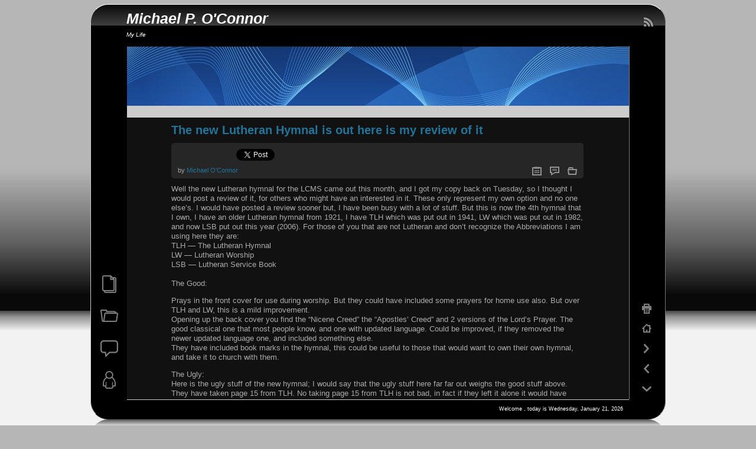

--- FILE ---
content_type: text/html; charset=UTF-8
request_url: https://blog.mikeoconnor.net/2006/08/the-new-lutheran-hymnal-is-out-here-is-my-review-of-it/
body_size: 15618
content:
<!DOCTYPE html PUBLIC "-//W3C//DTD XHTML 1.0 Transitional//EN" "http://www.w3.org/TR/xhtml1/DTD/xhtml1-transitional.dtd">
<html xmlns="http://www.w3.org/1999/xhtml" lang="en-US" itemscope itemtype="http://schema.org/Blog">

<head profile="http://gmpg.org/xfn/11">

	
	<meta http-equiv="Content-Type" content="text/html; charset=UTF-8" />

	<meta name="viewport" content="width=100%; initial-scale=1; maximum-scale=1; minimum-scale=1; user-scalable=no;" />

	<title>The new Lutheran Hymnal is out here is my review of it &laquo; Michael P. O&#039;Connor</title>

	<link rel="pingback" href="https://blog.mikeoconnor.net/xmlrpc.php" />

		<link rel='archives' title='December 2025' href='https://blog.mikeoconnor.net/2025/12/' />
	<link rel='archives' title='November 2025' href='https://blog.mikeoconnor.net/2025/11/' />
	<link rel='archives' title='October 2025' href='https://blog.mikeoconnor.net/2025/10/' />
	<link rel='archives' title='September 2025' href='https://blog.mikeoconnor.net/2025/09/' />
	<link rel='archives' title='April 2025' href='https://blog.mikeoconnor.net/2025/04/' />
	<link rel='archives' title='June 2024' href='https://blog.mikeoconnor.net/2024/06/' />
	<link rel='archives' title='May 2023' href='https://blog.mikeoconnor.net/2023/05/' />
	<link rel='archives' title='April 2023' href='https://blog.mikeoconnor.net/2023/04/' />
	<link rel='archives' title='March 2023' href='https://blog.mikeoconnor.net/2023/03/' />
	<link rel='archives' title='February 2023' href='https://blog.mikeoconnor.net/2023/02/' />

	
	<meta name='robots' content='max-image-preview:large' />
<link rel="alternate" type="application/rss+xml" title="Michael P. O&#039;Connor &raquo; Feed" href="https://blog.mikeoconnor.net/feed/" />
<link rel="alternate" type="application/rss+xml" title="Michael P. O&#039;Connor &raquo; Comments Feed" href="https://blog.mikeoconnor.net/comments/feed/" />
<link rel="alternate" type="application/rss+xml" title="Michael P. O&#039;Connor &raquo; The new Lutheran Hymnal is out here is my review of it Comments Feed" href="https://blog.mikeoconnor.net/2006/08/the-new-lutheran-hymnal-is-out-here-is-my-review-of-it/feed/" />
<script type="text/javascript">
/* <![CDATA[ */
window._wpemojiSettings = {"baseUrl":"https:\/\/s.w.org\/images\/core\/emoji\/15.0.3\/72x72\/","ext":".png","svgUrl":"https:\/\/s.w.org\/images\/core\/emoji\/15.0.3\/svg\/","svgExt":".svg","source":{"concatemoji":"https:\/\/blog.mikeoconnor.net\/wp-includes\/js\/wp-emoji-release.min.js?ver=6.5.7"}};
/*! This file is auto-generated */
!function(i,n){var o,s,e;function c(e){try{var t={supportTests:e,timestamp:(new Date).valueOf()};sessionStorage.setItem(o,JSON.stringify(t))}catch(e){}}function p(e,t,n){e.clearRect(0,0,e.canvas.width,e.canvas.height),e.fillText(t,0,0);var t=new Uint32Array(e.getImageData(0,0,e.canvas.width,e.canvas.height).data),r=(e.clearRect(0,0,e.canvas.width,e.canvas.height),e.fillText(n,0,0),new Uint32Array(e.getImageData(0,0,e.canvas.width,e.canvas.height).data));return t.every(function(e,t){return e===r[t]})}function u(e,t,n){switch(t){case"flag":return n(e,"\ud83c\udff3\ufe0f\u200d\u26a7\ufe0f","\ud83c\udff3\ufe0f\u200b\u26a7\ufe0f")?!1:!n(e,"\ud83c\uddfa\ud83c\uddf3","\ud83c\uddfa\u200b\ud83c\uddf3")&&!n(e,"\ud83c\udff4\udb40\udc67\udb40\udc62\udb40\udc65\udb40\udc6e\udb40\udc67\udb40\udc7f","\ud83c\udff4\u200b\udb40\udc67\u200b\udb40\udc62\u200b\udb40\udc65\u200b\udb40\udc6e\u200b\udb40\udc67\u200b\udb40\udc7f");case"emoji":return!n(e,"\ud83d\udc26\u200d\u2b1b","\ud83d\udc26\u200b\u2b1b")}return!1}function f(e,t,n){var r="undefined"!=typeof WorkerGlobalScope&&self instanceof WorkerGlobalScope?new OffscreenCanvas(300,150):i.createElement("canvas"),a=r.getContext("2d",{willReadFrequently:!0}),o=(a.textBaseline="top",a.font="600 32px Arial",{});return e.forEach(function(e){o[e]=t(a,e,n)}),o}function t(e){var t=i.createElement("script");t.src=e,t.defer=!0,i.head.appendChild(t)}"undefined"!=typeof Promise&&(o="wpEmojiSettingsSupports",s=["flag","emoji"],n.supports={everything:!0,everythingExceptFlag:!0},e=new Promise(function(e){i.addEventListener("DOMContentLoaded",e,{once:!0})}),new Promise(function(t){var n=function(){try{var e=JSON.parse(sessionStorage.getItem(o));if("object"==typeof e&&"number"==typeof e.timestamp&&(new Date).valueOf()<e.timestamp+604800&&"object"==typeof e.supportTests)return e.supportTests}catch(e){}return null}();if(!n){if("undefined"!=typeof Worker&&"undefined"!=typeof OffscreenCanvas&&"undefined"!=typeof URL&&URL.createObjectURL&&"undefined"!=typeof Blob)try{var e="postMessage("+f.toString()+"("+[JSON.stringify(s),u.toString(),p.toString()].join(",")+"));",r=new Blob([e],{type:"text/javascript"}),a=new Worker(URL.createObjectURL(r),{name:"wpTestEmojiSupports"});return void(a.onmessage=function(e){c(n=e.data),a.terminate(),t(n)})}catch(e){}c(n=f(s,u,p))}t(n)}).then(function(e){for(var t in e)n.supports[t]=e[t],n.supports.everything=n.supports.everything&&n.supports[t],"flag"!==t&&(n.supports.everythingExceptFlag=n.supports.everythingExceptFlag&&n.supports[t]);n.supports.everythingExceptFlag=n.supports.everythingExceptFlag&&!n.supports.flag,n.DOMReady=!1,n.readyCallback=function(){n.DOMReady=!0}}).then(function(){return e}).then(function(){var e;n.supports.everything||(n.readyCallback(),(e=n.source||{}).concatemoji?t(e.concatemoji):e.wpemoji&&e.twemoji&&(t(e.twemoji),t(e.wpemoji)))}))}((window,document),window._wpemojiSettings);
/* ]]> */
</script>
<style id='wp-emoji-styles-inline-css' type='text/css'>

	img.wp-smiley, img.emoji {
		display: inline !important;
		border: none !important;
		box-shadow: none !important;
		height: 1em !important;
		width: 1em !important;
		margin: 0 0.07em !important;
		vertical-align: -0.1em !important;
		background: none !important;
		padding: 0 !important;
	}
</style>
<link rel='stylesheet' id='wp-block-library-css' href='https://blog.mikeoconnor.net/wp-includes/css/dist/block-library/style.min.css?ver=6.5.7' type='text/css' media='all' />
<style id='classic-theme-styles-inline-css' type='text/css'>
/*! This file is auto-generated */
.wp-block-button__link{color:#fff;background-color:#32373c;border-radius:9999px;box-shadow:none;text-decoration:none;padding:calc(.667em + 2px) calc(1.333em + 2px);font-size:1.125em}.wp-block-file__button{background:#32373c;color:#fff;text-decoration:none}
</style>
<style id='global-styles-inline-css' type='text/css'>
body{--wp--preset--color--black: #000000;--wp--preset--color--cyan-bluish-gray: #abb8c3;--wp--preset--color--white: #ffffff;--wp--preset--color--pale-pink: #f78da7;--wp--preset--color--vivid-red: #cf2e2e;--wp--preset--color--luminous-vivid-orange: #ff6900;--wp--preset--color--luminous-vivid-amber: #fcb900;--wp--preset--color--light-green-cyan: #7bdcb5;--wp--preset--color--vivid-green-cyan: #00d084;--wp--preset--color--pale-cyan-blue: #8ed1fc;--wp--preset--color--vivid-cyan-blue: #0693e3;--wp--preset--color--vivid-purple: #9b51e0;--wp--preset--gradient--vivid-cyan-blue-to-vivid-purple: linear-gradient(135deg,rgba(6,147,227,1) 0%,rgb(155,81,224) 100%);--wp--preset--gradient--light-green-cyan-to-vivid-green-cyan: linear-gradient(135deg,rgb(122,220,180) 0%,rgb(0,208,130) 100%);--wp--preset--gradient--luminous-vivid-amber-to-luminous-vivid-orange: linear-gradient(135deg,rgba(252,185,0,1) 0%,rgba(255,105,0,1) 100%);--wp--preset--gradient--luminous-vivid-orange-to-vivid-red: linear-gradient(135deg,rgba(255,105,0,1) 0%,rgb(207,46,46) 100%);--wp--preset--gradient--very-light-gray-to-cyan-bluish-gray: linear-gradient(135deg,rgb(238,238,238) 0%,rgb(169,184,195) 100%);--wp--preset--gradient--cool-to-warm-spectrum: linear-gradient(135deg,rgb(74,234,220) 0%,rgb(151,120,209) 20%,rgb(207,42,186) 40%,rgb(238,44,130) 60%,rgb(251,105,98) 80%,rgb(254,248,76) 100%);--wp--preset--gradient--blush-light-purple: linear-gradient(135deg,rgb(255,206,236) 0%,rgb(152,150,240) 100%);--wp--preset--gradient--blush-bordeaux: linear-gradient(135deg,rgb(254,205,165) 0%,rgb(254,45,45) 50%,rgb(107,0,62) 100%);--wp--preset--gradient--luminous-dusk: linear-gradient(135deg,rgb(255,203,112) 0%,rgb(199,81,192) 50%,rgb(65,88,208) 100%);--wp--preset--gradient--pale-ocean: linear-gradient(135deg,rgb(255,245,203) 0%,rgb(182,227,212) 50%,rgb(51,167,181) 100%);--wp--preset--gradient--electric-grass: linear-gradient(135deg,rgb(202,248,128) 0%,rgb(113,206,126) 100%);--wp--preset--gradient--midnight: linear-gradient(135deg,rgb(2,3,129) 0%,rgb(40,116,252) 100%);--wp--preset--font-size--small: 13px;--wp--preset--font-size--medium: 20px;--wp--preset--font-size--large: 36px;--wp--preset--font-size--x-large: 42px;--wp--preset--spacing--20: 0.44rem;--wp--preset--spacing--30: 0.67rem;--wp--preset--spacing--40: 1rem;--wp--preset--spacing--50: 1.5rem;--wp--preset--spacing--60: 2.25rem;--wp--preset--spacing--70: 3.38rem;--wp--preset--spacing--80: 5.06rem;--wp--preset--shadow--natural: 6px 6px 9px rgba(0, 0, 0, 0.2);--wp--preset--shadow--deep: 12px 12px 50px rgba(0, 0, 0, 0.4);--wp--preset--shadow--sharp: 6px 6px 0px rgba(0, 0, 0, 0.2);--wp--preset--shadow--outlined: 6px 6px 0px -3px rgba(255, 255, 255, 1), 6px 6px rgba(0, 0, 0, 1);--wp--preset--shadow--crisp: 6px 6px 0px rgba(0, 0, 0, 1);}:where(.is-layout-flex){gap: 0.5em;}:where(.is-layout-grid){gap: 0.5em;}body .is-layout-flex{display: flex;}body .is-layout-flex{flex-wrap: wrap;align-items: center;}body .is-layout-flex > *{margin: 0;}body .is-layout-grid{display: grid;}body .is-layout-grid > *{margin: 0;}:where(.wp-block-columns.is-layout-flex){gap: 2em;}:where(.wp-block-columns.is-layout-grid){gap: 2em;}:where(.wp-block-post-template.is-layout-flex){gap: 1.25em;}:where(.wp-block-post-template.is-layout-grid){gap: 1.25em;}.has-black-color{color: var(--wp--preset--color--black) !important;}.has-cyan-bluish-gray-color{color: var(--wp--preset--color--cyan-bluish-gray) !important;}.has-white-color{color: var(--wp--preset--color--white) !important;}.has-pale-pink-color{color: var(--wp--preset--color--pale-pink) !important;}.has-vivid-red-color{color: var(--wp--preset--color--vivid-red) !important;}.has-luminous-vivid-orange-color{color: var(--wp--preset--color--luminous-vivid-orange) !important;}.has-luminous-vivid-amber-color{color: var(--wp--preset--color--luminous-vivid-amber) !important;}.has-light-green-cyan-color{color: var(--wp--preset--color--light-green-cyan) !important;}.has-vivid-green-cyan-color{color: var(--wp--preset--color--vivid-green-cyan) !important;}.has-pale-cyan-blue-color{color: var(--wp--preset--color--pale-cyan-blue) !important;}.has-vivid-cyan-blue-color{color: var(--wp--preset--color--vivid-cyan-blue) !important;}.has-vivid-purple-color{color: var(--wp--preset--color--vivid-purple) !important;}.has-black-background-color{background-color: var(--wp--preset--color--black) !important;}.has-cyan-bluish-gray-background-color{background-color: var(--wp--preset--color--cyan-bluish-gray) !important;}.has-white-background-color{background-color: var(--wp--preset--color--white) !important;}.has-pale-pink-background-color{background-color: var(--wp--preset--color--pale-pink) !important;}.has-vivid-red-background-color{background-color: var(--wp--preset--color--vivid-red) !important;}.has-luminous-vivid-orange-background-color{background-color: var(--wp--preset--color--luminous-vivid-orange) !important;}.has-luminous-vivid-amber-background-color{background-color: var(--wp--preset--color--luminous-vivid-amber) !important;}.has-light-green-cyan-background-color{background-color: var(--wp--preset--color--light-green-cyan) !important;}.has-vivid-green-cyan-background-color{background-color: var(--wp--preset--color--vivid-green-cyan) !important;}.has-pale-cyan-blue-background-color{background-color: var(--wp--preset--color--pale-cyan-blue) !important;}.has-vivid-cyan-blue-background-color{background-color: var(--wp--preset--color--vivid-cyan-blue) !important;}.has-vivid-purple-background-color{background-color: var(--wp--preset--color--vivid-purple) !important;}.has-black-border-color{border-color: var(--wp--preset--color--black) !important;}.has-cyan-bluish-gray-border-color{border-color: var(--wp--preset--color--cyan-bluish-gray) !important;}.has-white-border-color{border-color: var(--wp--preset--color--white) !important;}.has-pale-pink-border-color{border-color: var(--wp--preset--color--pale-pink) !important;}.has-vivid-red-border-color{border-color: var(--wp--preset--color--vivid-red) !important;}.has-luminous-vivid-orange-border-color{border-color: var(--wp--preset--color--luminous-vivid-orange) !important;}.has-luminous-vivid-amber-border-color{border-color: var(--wp--preset--color--luminous-vivid-amber) !important;}.has-light-green-cyan-border-color{border-color: var(--wp--preset--color--light-green-cyan) !important;}.has-vivid-green-cyan-border-color{border-color: var(--wp--preset--color--vivid-green-cyan) !important;}.has-pale-cyan-blue-border-color{border-color: var(--wp--preset--color--pale-cyan-blue) !important;}.has-vivid-cyan-blue-border-color{border-color: var(--wp--preset--color--vivid-cyan-blue) !important;}.has-vivid-purple-border-color{border-color: var(--wp--preset--color--vivid-purple) !important;}.has-vivid-cyan-blue-to-vivid-purple-gradient-background{background: var(--wp--preset--gradient--vivid-cyan-blue-to-vivid-purple) !important;}.has-light-green-cyan-to-vivid-green-cyan-gradient-background{background: var(--wp--preset--gradient--light-green-cyan-to-vivid-green-cyan) !important;}.has-luminous-vivid-amber-to-luminous-vivid-orange-gradient-background{background: var(--wp--preset--gradient--luminous-vivid-amber-to-luminous-vivid-orange) !important;}.has-luminous-vivid-orange-to-vivid-red-gradient-background{background: var(--wp--preset--gradient--luminous-vivid-orange-to-vivid-red) !important;}.has-very-light-gray-to-cyan-bluish-gray-gradient-background{background: var(--wp--preset--gradient--very-light-gray-to-cyan-bluish-gray) !important;}.has-cool-to-warm-spectrum-gradient-background{background: var(--wp--preset--gradient--cool-to-warm-spectrum) !important;}.has-blush-light-purple-gradient-background{background: var(--wp--preset--gradient--blush-light-purple) !important;}.has-blush-bordeaux-gradient-background{background: var(--wp--preset--gradient--blush-bordeaux) !important;}.has-luminous-dusk-gradient-background{background: var(--wp--preset--gradient--luminous-dusk) !important;}.has-pale-ocean-gradient-background{background: var(--wp--preset--gradient--pale-ocean) !important;}.has-electric-grass-gradient-background{background: var(--wp--preset--gradient--electric-grass) !important;}.has-midnight-gradient-background{background: var(--wp--preset--gradient--midnight) !important;}.has-small-font-size{font-size: var(--wp--preset--font-size--small) !important;}.has-medium-font-size{font-size: var(--wp--preset--font-size--medium) !important;}.has-large-font-size{font-size: var(--wp--preset--font-size--large) !important;}.has-x-large-font-size{font-size: var(--wp--preset--font-size--x-large) !important;}
.wp-block-navigation a:where(:not(.wp-element-button)){color: inherit;}
:where(.wp-block-post-template.is-layout-flex){gap: 1.25em;}:where(.wp-block-post-template.is-layout-grid){gap: 1.25em;}
:where(.wp-block-columns.is-layout-flex){gap: 2em;}:where(.wp-block-columns.is-layout-grid){gap: 2em;}
.wp-block-pullquote{font-size: 1.5em;line-height: 1.6;}
</style>
<link rel='stylesheet' id='shiword-general-style-css' href='https://blog.mikeoconnor.net/wp-content/themes/shiword/style.css?ver=4.03' type='text/css' media='screen' />
<link rel='stylesheet' id='shiword-print-style-css' href='https://blog.mikeoconnor.net/wp-content/themes/shiword/css/print.css?ver=4.03' type='text/css' media='print' />
<style id='akismet-widget-style-inline-css' type='text/css'>

			.a-stats {
				--akismet-color-mid-green: #357b49;
				--akismet-color-white: #fff;
				--akismet-color-light-grey: #f6f7f7;

				max-width: 350px;
				width: auto;
			}

			.a-stats * {
				all: unset;
				box-sizing: border-box;
			}

			.a-stats strong {
				font-weight: 600;
			}

			.a-stats a.a-stats__link,
			.a-stats a.a-stats__link:visited,
			.a-stats a.a-stats__link:active {
				background: var(--akismet-color-mid-green);
				border: none;
				box-shadow: none;
				border-radius: 8px;
				color: var(--akismet-color-white);
				cursor: pointer;
				display: block;
				font-family: -apple-system, BlinkMacSystemFont, 'Segoe UI', 'Roboto', 'Oxygen-Sans', 'Ubuntu', 'Cantarell', 'Helvetica Neue', sans-serif;
				font-weight: 500;
				padding: 12px;
				text-align: center;
				text-decoration: none;
				transition: all 0.2s ease;
			}

			/* Extra specificity to deal with TwentyTwentyOne focus style */
			.widget .a-stats a.a-stats__link:focus {
				background: var(--akismet-color-mid-green);
				color: var(--akismet-color-white);
				text-decoration: none;
			}

			.a-stats a.a-stats__link:hover {
				filter: brightness(110%);
				box-shadow: 0 4px 12px rgba(0, 0, 0, 0.06), 0 0 2px rgba(0, 0, 0, 0.16);
			}

			.a-stats .count {
				color: var(--akismet-color-white);
				display: block;
				font-size: 1.5em;
				line-height: 1.4;
				padding: 0 13px;
				white-space: nowrap;
			}
		
</style>
<script type="text/javascript" src="https://blog.mikeoconnor.net/wp-includes/js/jquery/jquery.min.js?ver=3.7.1" id="jquery-core-js"></script>
<script type="text/javascript" src="https://blog.mikeoconnor.net/wp-includes/js/jquery/jquery-migrate.min.js?ver=3.4.1" id="jquery-migrate-js"></script>
<link rel="https://api.w.org/" href="https://blog.mikeoconnor.net/wp-json/" /><link rel="alternate" type="application/json" href="https://blog.mikeoconnor.net/wp-json/wp/v2/posts/1064" /><link rel="EditURI" type="application/rsd+xml" title="RSD" href="https://blog.mikeoconnor.net/xmlrpc.php?rsd" />
<meta name="generator" content="WordPress 6.5.7" />
<link rel="canonical" href="https://blog.mikeoconnor.net/2006/08/the-new-lutheran-hymnal-is-out-here-is-my-review-of-it/" />
<link rel='shortlink' href='https://blog.mikeoconnor.net/?p=1064' />
<link rel="alternate" type="application/json+oembed" href="https://blog.mikeoconnor.net/wp-json/oembed/1.0/embed?url=https%3A%2F%2Fblog.mikeoconnor.net%2F2006%2F08%2Fthe-new-lutheran-hymnal-is-out-here-is-my-review-of-it%2F" />
<link rel="alternate" type="text/xml+oembed" href="https://blog.mikeoconnor.net/wp-json/oembed/1.0/embed?url=https%3A%2F%2Fblog.mikeoconnor.net%2F2006%2F08%2Fthe-new-lutheran-hymnal-is-out-here-is-my-review-of-it%2F&#038;format=xml" />
<link rel="shortcut icon" href="https://www.mikeoconnor.net/favicon.ico" />	<!--[if lte IE 6]><link media="screen" rel="stylesheet" href="https://blog.mikeoconnor.net/wp-content/themes/shiword/css/ie6.css" type="text/css" /><![endif]-->
	<meta itemprop="name" content="The new Lutheran Hymnal is out here is my review of it">
	<style type="text/css">
		body {
			font-size: 11px;
							font-family: Verdana, Geneva, sans-serif;
					}
						#headerimg {
			background: transparent url('https://blog.mikeoconnor.net/wp-content/themes/shiword/images/headers/blue.jpg') right bottom repeat-y;
			min-height: 100px;
		}
		#sw_body,
		#fixedfoot {
			background: rgba(0,0,0,1) url('https://blog.mikeoconnor.net/wp-content/themes/shiword/images/device/black.png') right top repeat;
		}
		#head {
			background: rgba(0,0,0,1) url('https://blog.mikeoconnor.net/wp-content/themes/shiword/images/device/black.png') right -0.7em repeat;
		}
		input[type="button"]:hover,
		input[type="submit"]:hover,
		input[type="reset"]:hover {
			border-color: #ff8d39;
		}
		#head a,
		#head .description,
		#statusbar {
			color: #fff;
		}
		.menuitem:hover .menuitem_img,
		a {
			color : #21759b;
		}
		a:hover {
			color : #ff8d39;
		}
		.sw-menu,
		#mainmenu > li:hover,
		#mainmenu > li.page_item > ul.children,
		#mainmenu > li.menu-item > ul.sub-menu,
		.minibutton .nb_tooltip,
		.menuback {
			background-color: #21759b;
			border-color: #cccccc;
			color: #262626;
		}
		.sw-menu a,
		.sw-menu > li.page_item > ul.children a,
		.sw-menu > li.menu-item > ul.sub-menu a,
		.menuback a {
			color: #ffffff;
		}
		.sw-menu a:hover,
		.menu-item-parent:hover > a:after,
		.current-menu-ancestor > a:after,
		.current-menu-parent > a:after,
		.current_page_parent > a:after,
		.current_page_ancestor > a:after,
		.sw-menu > li.page_item > ul.children a:hover,
		.sw-menu > li.menu-item > ul.sub-menu a:hover,
		.minibutton .nb_tooltip a:hover,
		.menuback a:hover,
		.sw-menu .current-menu-item > a,
		.sw-menu .current_page_item > a,
		.sw-menu .current-cat > a,
		.sw-menu a:hover,
		.sw-menu .current-menu-item a:hover,
		.sw-menu .current_page_item a:hover,
		.sw-menu .current-cat a:hover {
			color: #ff8d39;
		}
		.menu_sx > ul {
			border-color: #cccccc;
		}
		.menuback .mentit {
			color: #262626;
		}
		.sticky {
			-moz-box-shadow: 0 0 8px #21759b;
			box-shadow: 0 0 8px #21759b;
			-webkit-box-shadow: 0 0 8px #21759b;
		}
		textarea:hover,
		input[type="text"]:hover,
		input[type="password"]:hover,
		textarea:focus,
		input[type="text"]:focus,
		input[type="password"]:focus {
			border:1px solid #ff8d39;
		}
		.social-like li a img {
			border: 1px solid #21759b;

		}
		.social-like li a img:hover {
			border: 1px solid #ff8d39;
		}
		.h2-ext-link {
			background-color: #21759b;
		}
		.h2-ext-link:hover {
			background-color: #ff8d39;
		}
		#infinite-handle span {
			border: 1px solid #21759b;
		}
		#infinite-handle span:hover {
			border: 1px solid #ff8d39;
		}
		.minib_img,
		.menuitem_img,
		.search-form,
		.comment-reply-link,
		.mft_date,
		.mft_cat,
		.mft_tag,
		.mft_comm,
		.mft_hier {
			background-image: url('https://blog.mikeoconnor.net/wp-content/themes/shiword/images/minibuttons-light.png');
		}
		.TB_overlayBG,
		#TB_window,
		#TB_load {
			background-color: #000000;
		}
		#TB_window {
			color: #fff;
		}
		#TB_secondLine {
			color: #c0c0c0;
		}
		.sw-has-thumb .post-body {
			margin-left: 130px;
		}
		#sw_slider-wrap {
			height: 160px;
		}
			</style>
	<!-- InternetExplorer really sucks! -->
	<!--[if lte IE 8]>
	<style type="text/css">
		#sw_body,
		#fixedfoot {
			background: #000 url('https://blog.mikeoconnor.net/wp-content/themes/shiword/images/device/black.png') right top repeat;
		}
		#head {
			background: #000 url('https://blog.mikeoconnor.net/wp-content/themes/shiword/images/device/black.png') right -0.7em repeat;
		}
		.storycontent img.size-full,
		.sd-post-title img,
		.gallery-item img {
			width:auto;
		}
	</style>
	<![endif]-->
<link rel="icon" href="https://blog.mikeoconnor.net/wp-content/uploads/2017/10/favicon.png" sizes="32x32" />
<link rel="icon" href="https://blog.mikeoconnor.net/wp-content/uploads/2017/10/favicon.png" sizes="192x192" />
<link rel="apple-touch-icon" href="https://blog.mikeoconnor.net/wp-content/uploads/2017/10/favicon.png" />
<meta name="msapplication-TileImage" content="https://blog.mikeoconnor.net/wp-content/uploads/2017/10/favicon.png" />

</head>

<body class="post-template-default single single-post postid-1064 single-format-standard sw-no-js body-850">

		<script type="text/javascript">
		/* <![CDATA[ */
		(function(){
			var c = document.body.className;
			c = c.replace(/sw-no-js/, 'sw-js');
			document.body.className = c;
		})();
		/* ]]> */
	</script>

	<div id="sw_background">
		<div id="sw_body">
			<div id="sw_body_inner"></div>
		</div>
	</div>

	<div id="main">

		<div id="head_cont">
			<div id="head">
				<div id="head_overlay">
					<h1><a href="https://blog.mikeoconnor.net/">Michael P. O&#039;Connor</a></h1><div class="description">My Life</div>	<div id="rss_imglink" class="minibutton">
		<a href="https://blog.mikeoconnor.net/feed/" title="Syndicate this site using RSS 2.0">
			<span class="minib_img">&nbsp;</span>
		</a>
	</div>
				</div>
			</div>
		</div>

		<div id="maincontent">

			
			<div id="headerimg">

				
				
<!-- here should be the Header widget area -->

				
			</div>

				<div id="sw-pri-menu" class="sw-menu">
			<ul id="mainmenu" class="nav-menu">

		<li class="menu-item navhome current_page_item"><a href="https://blog.mikeoconnor.net/" title="Home">Home</a></li>
		
	</ul>
	</div>


<div id="posts-container" class="posts_wide">

	
			
			
			
<div class="sw-entry-standard post-1064 post type-post status-publish format-standard hentry category-church" id="post-1064">

	
	<h2 class="storytitle entry-title"><a title="The new Lutheran Hymnal is out here is my review of it" href="https://blog.mikeoconnor.net/2006/08/the-new-lutheran-hymnal-is-out-here-is-my-review-of-it/" rel="bookmark">The new Lutheran Hymnal is out here is my review of it</a></h2>
	<div class="sw-I-like-it"><div class="sw-I-like-it-button"><div class="g-plusone" data-size="medium" data-href="https://blog.mikeoconnor.net/2006/08/the-new-lutheran-hymnal-is-out-here-is-my-review-of-it/"></div></div><div class="sw-I-like-it-button"><div class="t-twits"><a href="//twitter.com/share" class="twitter-share-button" data-url="https://blog.mikeoconnor.net/2006/08/the-new-lutheran-hymnal-is-out-here-is-my-review-of-it/" data-text="The new Lutheran Hymnal is out here is my review of it&#10;https://blog.mikeoconnor.net/?p=1064" data-count="horizontal"></a></div></div><div class="sw-I-like-it-button"><div class="fb-like" data-href="https://blog.mikeoconnor.net/2006/08/the-new-lutheran-hymnal-is-out-here-is-my-review-of-it/" data-send="false" data-layout="button_count" data-show-faces="false"></div></div></div>
			<div class="meta_container">
			<div class="meta top_meta ani_meta">
											<div class="metafield_trigger" style="left: 10px;">by <a class="author vcard" href="https://blog.mikeoconnor.net/author/mpop/" title="View all posts by Michael O&#039;Connor">Michael O'Connor</a></div>
							<div class="metafield">
					<div class="metafield_trigger mft_cat" style="right: 10px; width:16px"> </div>
					<div class="metafield_content">
						Categories: 						<a href="https://blog.mikeoconnor.net/category/church/" rel="category tag">Church</a>					</div>
				</div>
							<div class="metafield">
					<div class="metafield_trigger mft_comm" style="right: 40px; width:16px"> </div>
					<div class="metafield_content">
						Comments: 						<a href="https://blog.mikeoconnor.net/2006/08/the-new-lutheran-hymnal-is-out-here-is-my-review-of-it/#comments">2 Comments</a>					</div>
				</div>
							<div class="metafield">
					<div class="metafield_trigger mft_date" style="right: 70px; width:16px"> </div>
					<div class="metafield_content">
						Published on: <span class="published">August 10, 2006</span>					</div>
				</div>
							<div class="metafield_trigger edit_link" style="right: 100px;"></div>
			</div>
		</div>
		
	<div class="storycontent entry-content">

		<p>Well the new Lutheran hymnal for the LCMS came out this month, and I got my copy back on Tuesday, so I thought I would post a review of it, for others who might have an interested in it.   These only represent my own option and no one else&#8217;s.  I would have posted a review sooner but, I have been busy with a lot of stuff.  But this is now the 4th hymnal that I own, I have an older Lutheran hymnal from 1921, I have TLH which was put out in 1941, LW which was put out in 1982, and now LSB put out this year (2006).  For those of you that are not Lutheran and don&#8217;t recognize the Abbreviations I am using here they are:<br />
	TLH &#8212; The Lutheran Hymnal<br />
	LW   &#8212; Lutheran Worship<br />
	LSB  &#8212; Lutheran Service Book<br />
<!-- readmore:click here to see the full review --><br />
The Good:</p>
<p>	Prays in the front cover for use during worship.  But they could have included some prayers for home use also.  But over TLH and LW, this is a mild improvement.<br />
	Opening up the back cover you find the &#8220;Nicene Creed&#8221; the &#8220;Apostles&#8217; Creed&#8221; and 2 versions of the Lord&#8217;s Prayer.  The good classical one that most people know, and one with updated language.  Could be improved, if they removed the newer updated language one, and included something else.<br />
	They have included book marks in the hymnal, this could be useful to those that would want to own their own hymnal, and take it to church with them.</p>
<p>The Ugly:<br />
	Here is the ugly stuff of the new hymnal; I would say that the ugly stuff here far far out weighs the good stuff above.  They have taken page 15 from TLH.  No taking page 15 from TLH is not bad, in fact if they left it alone it would have been good, very good. The updated some of the language to the modern English, this is bad, what is wrong with the old Victorian language?  It not like that is the only version of the Divine service in the book there are 4 others, so what would have been wrong with leaving the whole of page 15 alone.  They claim that they updated the language to make it friendlier to new people.  To that I say hogwash, they updated some of the language, and left others unupdated, and it not update this word and leave that word alone.  The updated only the spoken parts and left the sung parts unupdated.  Remember not all congregations sing parts of the liturgy, so in some parts you say &#8220;you&#8221; and others you say (or sing) &#8220;thee&#8221;.  I would think that would be more confusing to people then just leaving the whole liturgy untouched.  With the changed page 15 they can not even hope to have their dreams filled, and that dream is to have all churches in the synod convert over to the new one, I am sure there are going to be churches that will stay with TLH for the unmodified page 15.  If they can take LW�s liturgies and move them over with out changing them, why not TLH page 15.  What they will find is that there will now be churches all over the board now, some with TLH, some with LW, and some with LSB.</p>
<p>Things they kept from TLH that were not in LW:</p>
<p>	One thing that they brought back from TLH that was not in LW was the meter index.  This allowed people to swap tunes and words around by finding other hymns with the same meter.  They also brought back the Biblical reference for the hymns.  Also they brought back the list of dates for Easter, TLH&#8217;s list ended around 2000 and LSB�s new list ends in 2050.</p>
<p>All in all the new hymnal is not as much as a disaster as LW, but it still is no TLH.  It might be fine for home worship usage, but I would not use it in a church.  Also the name leaves it open for some jokes for Lutheran Ham radio operators.  At first when I saw the abbreviation LSB my first thought was Lower Side Band, so the other one for Lower Side Band is Upper Side Band or USB,  so would that be the unitarian service book 😉 I know a bad joke but still.  Also they put a small joke in the hymnal.  You know how some Christians seem to have a phobia over the number 666.  Well for hymn number 666 in this hymnal the hymn that they put there is &#8220;O Little Flock, Fear Not the Foe&#8221;  so there you go a small joke placed in the new hymnal.</p>
<p>Finally it may not be a bad hymnal, but at the same time I would not say it is a good hymnal it might have its good points but its failings are large enough to out weight the good points of it.</p>
<p>I will probably add another review of it of the hymn section later, and the other parts, but for now this was a look at the ligurgical section.</p>

	</div>

	<div class="fixfloat">

		
	</div>

	
</div>
			
			
<!-- here should be the Single widget area -->

			

<!-- begin comments -->



	<div class="meta" id="comments">2 Comments</div>

	
	<ol class="commentlist">
				<li class="comment even thread-even depth-1" id="comment-798">
				<div id="div-comment-798" class="comment-body">
				<div class="comment-author vcard">
						<cite class="fn">John O'Connor</cite> <span class="says">says:</span>		</div>
		
		<div class="comment-meta commentmetadata">
			<a href="https://blog.mikeoconnor.net/2006/08/the-new-lutheran-hymnal-is-out-here-is-my-review-of-it/#comment-798">August 11, 2006 at 6:58 pm</a>		</div>

		<p>I enjoyed reading the review. I would like to find out if you are related to me.My dad  Donald O&#8217;Connor was born and raised in Pittsburgh he has three sisters .</p>

		
				</div>
				</li><!-- #comment-## -->
		<li class="comment odd alt thread-odd thread-alt depth-1" id="comment-799">
				<div id="div-comment-799" class="comment-body">
				<div class="comment-author vcard">
						<cite class="fn"><a href="http://blog.mikeoconnor.net" class="url" rel="ugc">Michael P. O'Connor</a></cite> <span class="says">says:</span>		</div>
		
		<div class="comment-meta commentmetadata">
			<a href="https://blog.mikeoconnor.net/2006/08/the-new-lutheran-hymnal-is-out-here-is-my-review-of-it/#comment-799">August 11, 2006 at 7:07 pm</a>		</div>

		<p>Hi John, two things, first are you the same John O&#8217;Connor I meet up in NY at the LCMS Eastern District convention?  Secondly am I related to you, the answer is most likely not, since my father is Bill O&#8217;Connor, and his dad was Dan O&#8217;Connor (of Behamton, NY)  And for generations (as I have been told) there has only been one male child that made it to adulthood, me and my brother are a oddity in the family history.  My mom does put pressure on me to get a girlfriend some times (to carry on the family line)</p>

		
				</div>
				</li><!-- #comment-## -->
	</ol>

	


<!-- end comments -->


			
		
	
</div>



			
			
			<!-- begin footer -->

			<div id="footer">

				
<!-- here should be the Footer widget area -->


<div id="footer-widget-area">

	
	<div id="first_fwa" class="widget-area">
				</div><!-- #first .widget-area -->

	<div id="second_fwa" class="widget-area">
			<div id="text-5" class="widget widget_text"><div class="w_title">Geek Code</div>			<div class="textwidget"><p>-----BEGIN GEEK CODE BLOCK-----<br />
Version: 3.1<br />
GCS/O d+ s:+> a C+++$>++++ UBL++S>$ P--- L+++>++++ E>+++<br />
W++  N+ !o !K w--- O- M-- V-- !PS !PE Y+>++ PGP t+ !5 !X R<br />
tv- b+>++ DI D G+ e++>+++ h !r z-<br />
------END GEEK CODE BLOCK------</p>
</div>
		</div>	</div><!-- #second .widget-area -->

	<div id="third_fwa" class="widget-area">
				</div><!-- #third .widget-area -->

	<div class="fixfloat"> </div>

	
</div>

<!-- end Footer widget area -->


				
				<div id="themecredits">
						&copy; 2026 <strong>Michael P. O&#039;Connor</strong>

	<span class="hide_if_print"> - <a href="/2006/08/the-new-lutheran-hymnal-is-out-here-is-my-review-of-it/?mobile_override=mobile">Mobile View</a></span>
			<a href="http://www.twobeers.net/" title="Shiword theme 4.03 by TwoBeers Crew">
			<img alt="twobeers.net" src="https://blog.mikeoconnor.net/wp-content/themes/shiword/images/tb_micrologo.png" />
		</a>
		<a href="http://wordpress.org/" title="Powered by WordPress">
			<img alt="WordPress" src="https://blog.mikeoconnor.net/wp-content/themes/shiword/images/wp_micrologo.png" />
		</a>
	 				</div>

				
				<!-- 19 queries. 0.036 seconds. -->

			</div>

			<!--[if lte IE 7]>
			<div style="background:#e29808;color:#fff;padding:10px;">
				It looks like you're using an old and insecure version of Internet Explorer. Using an outdated browser makes your computer unsafe. For the best WordPress experience, please update your browser
			</div>
			<![endif]-->

			
		</div> <!-- end #maincontent -->

		
<!-- begin fixed footer -->

<div id="fixedfoot_cont">
	<div id="fixedfoot_bg">
		<div id="fixedfoot">
			<div id="fixedfoot_overlay">
				
<!-- begin quickbar -->

<div id="quickbar">


			<div class="menuitem">
			<div class="menuitem_img mii_rpost"></div>
			<div class="menuback">
				<div class="menu_sx">
					<div class="mentit">Recent Posts</div>
					<ul class="solid_ul">
						<li><a href="https://blog.mikeoconnor.net/2025/12/hobbies/" title="Hobbies">Hobbies</a> by Michael O'Connor<div class="preview"><img class="alignleft wp-post-image" width="50" height="50" alt="thumb" src="https://blog.mikeoconnor.net/wp-content/themes/shiword/images/thumbs/thumb.png" /><p>I saw an video recently on youtube where someone was complaining that hobbies have been ruined in recent years, he made his argument. I personally reject his argument. His argument is that influincers on either on Youtube or tiktoc have made it where people feel they have to spend a lot of money to get[&#8230;]</p>
</div></li><li><a href="https://blog.mikeoconnor.net/2025/12/just-got-a-new-telescope/" title="Just got a &#8220;new&#8221; telescope">Just got a &#8220;new&#8221; telesc&hellip;</a> by Michael O'Connor<div class="preview"><img class="alignleft wp-post-image" width="50" height="50" alt="thumb" src="https://blog.mikeoconnor.net/wp-content/themes/shiword/images/thumbs/thumb.png" /><p>A while back my dad was going to get rid of his old telescope as the cover on it would not come off. I had help from a friend to get it off, but it does come off now. All that was missing at that point was an eye piece for it, and I found[&#8230;]</p>
</div></li><li><a href="https://blog.mikeoconnor.net/2025/12/for-the-new-kb3hcg-radio-website-i-am-going-to-make/" title="For the new kb3hcg.radio website I am going to make">For the new kb3hcg.radio website I &hellip;</a> by Michael O'Connor<div class="preview"><img class="alignleft wp-post-image" width="50" height="50" alt="thumb" src="https://blog.mikeoconnor.net/wp-content/themes/shiword/images/thumbs/thumb.png" /><p>I was talking to a ham friend of mine about the new domain I have and said I am thinking of doing a website on the domain along with the email. And he said since it will be a ham radio website, I have to do it in 90&#8217;s style since a lot of personal[&#8230;]</p>
</div></li><li><a href="https://blog.mikeoconnor.net/2025/12/just-found-out-about-the-radio-tld/" title="Just found out about the .radio TLD">Just found out about the .radio TLD</a> by Michael O'Connor<div class="preview"><img class="alignleft wp-post-image" width="50" height="50" alt="thumb" src="https://blog.mikeoconnor.net/wp-content/themes/shiword/images/thumbs/thumb.png" /><p>Today I found out about the .radio TLD. I also found out that while it normally 200+EUR ham radio operators are given a discounted price of 25EUR (about 30USD) a year, and I thought it would be nice to have my call sign as a domain. so I registered kb3hcg.radio right now I have it[&#8230;]</p>
</div></li><li><a href="https://blog.mikeoconnor.net/2025/12/hamsetup/" title="Finally Got the Ham setup going">Finally Got the Ham setup going</a> by Michael O'Connor<div class="preview"><img class="alignleft wp-post-image" width="50" height="50" alt="thumb" src="https://blog.mikeoconnor.net/wp-content/themes/shiword/images/thumbs/thumb.png" /><p>I fiannly got the attena tuner today, and have set it up. Now here are some pics of my setup. First here is my setup where I sit to operate the radio.  You can see the ham computer I have setup, the ham radio and the tuner, and my late mothers old shortwave radio (a[&#8230;]</p>
</div></li><li><a href="https://blog.mikeoconnor.net/2025/12/trying-to-get-the-ft-710-working-at-home/" title="Trying to get the FT-710 working at home">Trying to get the FT-710 working at&hellip;</a> by Michael O'Connor<div class="preview"><img class="alignleft wp-post-image" width="50" height="50" alt="thumb" src="https://blog.mikeoconnor.net/wp-content/themes/shiword/images/thumbs/thumb.png" /><p>While my FT-891 works great with my ATAS-120A Antenna on my car. But I been unable to get a good attena working for my FT-710, I been tring to use 2 ham sticks setup in a dipol setup, but I can not get the SWR under 5:1, so I kind of given up, so I[&#8230;]</p>
</div></li><li><a href="https://blog.mikeoconnor.net/2025/12/got-2-new-radios-recently/" title="Got 2 new radios recently">Got 2 new radios recently</a> by Michael O'Connor<div class="preview"><img class="alignleft wp-post-image" width="50" height="50" alt="thumb" src="https://blog.mikeoconnor.net/wp-content/themes/shiword/images/thumbs/thumb.png" /><p>Back on Nov 24th I went out to the DE Ham Radio Outlet, to get a Yaesu FT-710 feild. While I was out there I also picked up a FT-891 for my car, since I recently got my general upgread for my ham license. I have not had a chance to play with the FT-710[&#8230;]</p>
</div></li><li><a href="https://blog.mikeoconnor.net/2025/12/got-lucky-at-home-depot-the-other-day/" title="Got lucky at home depot the other day.">Got lucky at home depot the other d&hellip;</a> by Michael O'Connor<div class="preview"><img class="alignleft wp-post-image" width="50" height="50" alt="thumb" src="https://blog.mikeoconnor.net/wp-content/themes/shiword/images/thumbs/thumb.png" /><p>The other day I went down to a local home depot to pick up some stuff to build a small attena mast for my balcony. One of the items I needed was a block of wood for the base. When I went to the wood section the guy there was helping another customer cut some[&#8230;]</p>
</div></li><li><a href="https://blog.mikeoconnor.net/2025/11/got-my-ham-upgread-and-other-stuff/" title="Got my ham upgread and other stuff.">Got my ham upgread and other stuff.</a> by Michael O'Connor<div class="preview"><img class="alignleft wp-post-image" width="50" height="50" alt="thumb" src="https://blog.mikeoconnor.net/wp-content/themes/shiword/images/thumbs/thumb.png" /><p>Back on Oct 11, I took the test to upgread my ham licnense from Tech to general, yesterday I got the email from the FCC that my license in the database has been updated. Also last week I decided to join the ARRL. Over the years I have heard of 3 things that the ARRL[&#8230;]</p>
</div></li><li><a href="https://blog.mikeoconnor.net/2025/10/listening-to-40m-tonight/" title="Listening to 40m tonight">Listening to 40m tonight</a> by Michael O'Connor<div class="preview"><img class="alignleft wp-post-image" width="50" height="50" alt="thumb" src="https://blog.mikeoconnor.net/wp-content/themes/shiword/images/thumbs/thumb.png" /><p>Tonight I setup my 40m attena to tune around the 20m band of the ammature radio band, while I did not key up (still have yet to make any contacts on my new privileges that passing my general exam granted me) I did enjoy tuning around. It took me some time to get my attenas[&#8230;]</p>
</div></li>					</ul>
				</div>
			</div>
		</div>
				<div class="menuitem">
			<div  class="menuitem_img mii_pcats"></div>
			<div class="menuback">
				<div class="menu_sx">
					<div class="mentit">Categories</div>
					<ul class="solid_ul">
						<li><a href="https://blog.mikeoconnor.net/category/technology/" title="View all posts in Technology" >Technology</a> (293)<div class="cat_preview"><div class="mentit">Recent Posts</div><ul class="solid_ul"><li><a href="https://blog.mikeoconnor.net/2025/12/hobbies/" title="Hobbies">Hobbies</a> by Michael O'Connor</li><li><a href="https://blog.mikeoconnor.net/2025/12/just-got-a-new-telescope/" title="Just got a &#8220;new&#8221; telescope">Just got a &#8220;new&#8221; telesc&hellip;</a> by Michael O'Connor</li><li><a href="https://blog.mikeoconnor.net/2025/12/just-found-out-about-the-radio-tld/" title="Just found out about the .radio TLD">Just found out about the .radio TLD</a> by Michael O'Connor</li><li><a href="https://blog.mikeoconnor.net/2023/05/my-apartment-setup/" title="My apartment setup.">My apartment setup.</a> by Michael O'Connor</li><li><a href="https://blog.mikeoconnor.net/2023/01/my-backup-internet/" title="My Backup internet.">My Backup internet.</a> by Michael O'Connor</li></ul></div></li><li><a href="https://blog.mikeoconnor.net/category/misc-no-other-place-to-put-this-stuff/" title="View all posts in Misc (no other place to put this stuff)" >Misc (no other place to put this stuff)</a> (196)<div class="cat_preview"><div class="mentit">Recent Posts</div><ul class="solid_ul"><li><a href="https://blog.mikeoconnor.net/2023/05/weight-loss-continues-but-end-is-near/" title="weight loss continues, but end is near">weight loss continues, but end is n&hellip;</a> by Michael O'Connor</li><li><a href="https://blog.mikeoconnor.net/2023/05/a-summer-snack/" title="A summer snack">A summer snack</a> by Michael O'Connor</li><li><a href="https://blog.mikeoconnor.net/2023/04/an-updated-picture-of-before-and-after/" title="An updated picture of before and After">An updated picture of before and Af&hellip;</a> by Michael O'Connor</li><li><a href="https://blog.mikeoconnor.net/2023/03/today-is-the-1-year-anniversery-of-the-start-of-my-weight-loss-journy/" title="Today is the 1 year anniversery of the start of my weight loss journy">Today is the 1 year anniversery of &hellip;</a> by Michael O'Connor</li><li><a href="https://blog.mikeoconnor.net/2023/03/meal-prep-for-the-week/" title="Meal prep for the week">Meal prep for the week</a> by Michael O'Connor</li></ul></div></li><li><a href="https://blog.mikeoconnor.net/category/news/" title="View all posts in News" >News</a> (187)<div class="cat_preview"><div class="mentit">Recent Posts</div><ul class="solid_ul"><li><a href="https://blog.mikeoconnor.net/2021/05/an-important-listen-here/" title="An important listen here">An important listen here</a> by Michael O'Connor</li><li><a href="https://blog.mikeoconnor.net/2021/04/with-the-news-lately-on-digital-stuff-it-turning-to-be-good-news-for-those-that-are-proponents-of-physical-copies/" title="With the news lately on digital stuff, it turning to be good news for those that are proponents of physical copies.">With the news lately on digital stu&hellip;</a> by Michael O'Connor</li><li><a href="https://blog.mikeoconnor.net/2021/04/over-the-last-3-months/" title="Over the last 3 months">Over the last 3 months</a> by Michael O'Connor</li><li><a href="https://blog.mikeoconnor.net/2021/02/rip-rush/" title="Rip Rush">Rip Rush</a> by Michael O'Connor</li><li><a href="https://blog.mikeoconnor.net/2021/01/for-any-one-that-thinks-sleepy-joe-is-good-for-the-us-look-what-an-enemy-of-the-us-posted/" title="For any one that thinks Sleepy Joe is good for the US, look what an enemy of the US posted">For any one that thinks Sleepy Joe &hellip;</a> by Michael O'Connor</li></ul></div></li><li><a href="https://blog.mikeoconnor.net/category/web-site/" title="View all posts in Web Site" >Web Site</a> (165)<div class="cat_preview"><div class="mentit">Recent Posts</div><ul class="solid_ul"><li><a href="https://blog.mikeoconnor.net/2025/12/for-the-new-kb3hcg-radio-website-i-am-going-to-make/" title="For the new kb3hcg.radio website I am going to make">For the new kb3hcg.radio website I &hellip;</a> by Michael O'Connor</li><li><a href="https://blog.mikeoconnor.net/2025/12/just-found-out-about-the-radio-tld/" title="Just found out about the .radio TLD">Just found out about the .radio TLD</a> by Michael O'Connor</li><li><a href="https://blog.mikeoconnor.net/2021/04/over-the-last-3-months/" title="Over the last 3 months">Over the last 3 months</a> by Michael O'Connor</li><li><a href="https://blog.mikeoconnor.net/2021/01/the-problem-with-the-internet-today-the-censership-and-what-not/" title="The problem with the internet today the censership and what not.">The problem with the internet today&hellip;</a> by Michael O'Connor</li><li><a href="https://blog.mikeoconnor.net/2020/03/we-dont-deserve-liberty-any-more/" title="We don&#8217;t deserve liberty any more.">We don&#8217;t deserve liberty any &hellip;</a> by Michael O'Connor</li></ul></div></li><li><a href="https://blog.mikeoconnor.net/category/politics/" title="View all posts in Politics" >Politics</a> (139)<div class="cat_preview"><div class="mentit">Recent Posts</div><ul class="solid_ul"><li><a href="https://blog.mikeoconnor.net/2021/07/well-if-you-needed-even-more-reason-to-leave-social-media/" title="Well if you needed even more reason to leave social media">Well if you needed even more reason&hellip;</a> by Michael O'Connor</li><li><a href="https://blog.mikeoconnor.net/2021/05/facebook-is-banning-profile-sites-now/" title="Facebook is banning prolife sites now.">Facebook is banning prolife sites n&hellip;</a> by Michael O'Connor</li><li><a href="https://blog.mikeoconnor.net/2021/05/an-important-listen-here/" title="An important listen here">An important listen here</a> by Michael O'Connor</li><li><a href="https://blog.mikeoconnor.net/2021/05/an-important-read/" title="An important read">An important read</a> by Michael O'Connor</li><li><a href="https://blog.mikeoconnor.net/2021/04/with-the-news-lately-on-digital-stuff-it-turning-to-be-good-news-for-those-that-are-proponents-of-physical-copies/" title="With the news lately on digital stuff, it turning to be good news for those that are proponents of physical copies.">With the news lately on digital stu&hellip;</a> by Michael O'Connor</li></ul></div></li><li><a href="https://blog.mikeoconnor.net/category/geekdom/" title="View all posts in Geekdom" >Geekdom</a> (137)<div class="cat_preview"><div class="mentit">Recent Posts</div><ul class="solid_ul"><li><a href="https://blog.mikeoconnor.net/2025/12/hobbies/" title="Hobbies">Hobbies</a> by Michael O'Connor</li><li><a href="https://blog.mikeoconnor.net/2025/12/just-got-a-new-telescope/" title="Just got a &#8220;new&#8221; telescope">Just got a &#8220;new&#8221; telesc&hellip;</a> by Michael O'Connor</li><li><a href="https://blog.mikeoconnor.net/2025/04/the-switch-2-game-key-cards/" title="The Switch 2 &#8220;game key cards&#8221;">The Switch 2 &#8220;game key cards&&hellip;</a> by Michael O'Connor</li><li><a href="https://blog.mikeoconnor.net/2025/04/the-switch-2/" title="The Switch 2">The Switch 2</a> by Michael O'Connor</li><li><a href="https://blog.mikeoconnor.net/2024/06/this-is-a-banger-of-a-year-for-jrpg-fans/" title="This is a banger of a year for JRPG fans">This is a banger of a year for JRPG&hellip;</a> by Michael O'Connor</li></ul></div></li><li><a href="https://blog.mikeoconnor.net/category/biking/" title="View all posts in Biking" >Biking</a> (120)<div class="cat_preview"><div class="mentit">Recent Posts</div><ul class="solid_ul"><li><a href="https://blog.mikeoconnor.net/2009/05/biking/" title="Biking">Biking</a> by Michael O'Connor</li><li><a href="https://blog.mikeoconnor.net/2007/07/finally/" title="Finally">Finally</a> by Michael O'Connor</li><li><a href="https://blog.mikeoconnor.net/2007/07/dont-bike-for-a-day-and-your-legs-will-never-forgive-you/" title="Don&#8217;t bike for a day and your legs will never forgive you">Don&#8217;t bike for a day and your&hellip;</a> by Michael O'Connor</li><li><a href="https://blog.mikeoconnor.net/2007/07/biking-and-stuff/" title="Biking and stuff">Biking and stuff</a> by Michael O'Connor</li><li><a href="https://blog.mikeoconnor.net/2007/06/todays-bike-ride/" title="Todays bike ride">Todays bike ride</a> by Michael O'Connor</li></ul></div></li><li><a href="https://blog.mikeoconnor.net/category/church/" title="View all posts in Church" >Church</a> (92)<div class="cat_preview"><div class="mentit">Recent Posts</div><ul class="solid_ul"><li><a href="https://blog.mikeoconnor.net/2021/02/info-from-my-pastor-about-the-covid-vaccines/" title="Info from my pastor about the Covid vaccines">Info from my pastor about the Covid&hellip;</a> by Michael O'Connor</li><li><a href="https://blog.mikeoconnor.net/2020/03/we-dont-deserve-liberty-any-more/" title="We don&#8217;t deserve liberty any more.">We don&#8217;t deserve liberty any &hellip;</a> by Michael O'Connor</li><li><a href="https://blog.mikeoconnor.net/2014/04/holy-week-music/" title="Holy Week Music">Holy Week Music</a> by Michael O'Connor</li><li><a href="https://blog.mikeoconnor.net/2012/10/the-next-version-of-the-issues-etc-app-for-android-needs-beta-testers/" title="The next version of the Issues Etc App for Android needs Beta Testers.">The next version of the Issues Etc &hellip;</a> by Michael O'Connor</li><li><a href="https://blog.mikeoconnor.net/2012/10/the-church-and-voting/" title="The Church and Voting">The Church and Voting</a> by Michael O'Connor</li></ul></div></li><li><a href="https://blog.mikeoconnor.net/category/blog-stuff/" title="View all posts in Blog Stuff" >Blog Stuff</a> (75)<div class="cat_preview"><div class="mentit">Recent Posts</div><ul class="solid_ul"><li><a href="https://blog.mikeoconnor.net/2021/01/the-problem-with-the-internet-today-the-censership-and-what-not/" title="The problem with the internet today the censership and what not.">The problem with the internet today&hellip;</a> by Michael O'Connor</li><li><a href="https://blog.mikeoconnor.net/2020/03/we-dont-deserve-liberty-any-more/" title="We don&#8217;t deserve liberty any more.">We don&#8217;t deserve liberty any &hellip;</a> by Michael O'Connor</li><li><a href="https://blog.mikeoconnor.net/2019/06/based-on-the-censorship-from-googleyoutube-facebook-twitter-will-posting-here-more-often/" title="Based on the censorship from Google(Youtube)/Facebook/Twitter will posting here more often">Based on the censorship from Google&hellip;</a> by Michael O'Connor</li><li><a href="https://blog.mikeoconnor.net/2016/04/old-blogs/" title="Old Blogs">Old Blogs</a> by Michael O'Connor</li><li><a href="https://blog.mikeoconnor.net/2012/08/some-updating-of-my-site-and-others/" title="Some updating of my site and others">Some updating of my site and others</a> by Michael O'Connor</li></ul></div></li><li><a href="https://blog.mikeoconnor.net/category/ham-radio/" title="View all posts in Ham Radio" >Ham Radio</a> (71)<div class="cat_preview"><div class="mentit">Recent Posts</div><ul class="solid_ul"><li><a href="https://blog.mikeoconnor.net/2025/12/hobbies/" title="Hobbies">Hobbies</a> by Michael O'Connor</li><li><a href="https://blog.mikeoconnor.net/2025/12/just-got-a-new-telescope/" title="Just got a &#8220;new&#8221; telescope">Just got a &#8220;new&#8221; telesc&hellip;</a> by Michael O'Connor</li><li><a href="https://blog.mikeoconnor.net/2025/12/just-found-out-about-the-radio-tld/" title="Just found out about the .radio TLD">Just found out about the .radio TLD</a> by Michael O'Connor</li><li><a href="https://blog.mikeoconnor.net/2025/12/hamsetup/" title="Finally Got the Ham setup going">Finally Got the Ham setup going</a> by Michael O'Connor</li><li><a href="https://blog.mikeoconnor.net/2025/12/trying-to-get-the-ft-710-working-at-home/" title="Trying to get the FT-710 working at home">Trying to get the FT-710 working at&hellip;</a> by Michael O'Connor</li></ul></div></li>						<li class="sw-link-to-allcat"><a title="View all categories" href="https://blog.mikeoconnor.net/?allcat=y">More...</a></li>
					</ul>
				</div>
			</div>
		</div>
				<div class="menuitem">
			<div  class="menuitem_img mii_rcomm"></div>
			<div class="menuback">
				<div class="menu_sx">
					<div class="mentit">Recent Comments</div>
					<ul class="solid_ul">
						<li>Michael O'Connor on <a href="https://blog.mikeoconnor.net/2021/06/glad-i-have-my-t-mobile-hotspot-setup-for-a-fail-over-connection/#comment-23904">Glad I have my T-Mobile hotspot set&hellip;</a><div class="preview">Hi Grace good to hear from you and thanks for the heads up for MC. Welcome to my blog.</div></li><li>Grace on <a href="https://blog.mikeoconnor.net/2021/06/glad-i-have-my-t-mobile-hotspot-setup-for-a-fail-over-connection/#comment-23903">Glad I have my T-Mobile hotspot set&hellip;</a><div class="preview">Hadn't heard from you in a while, thinking of you!</div></li><li>Richard on <a href="https://blog.mikeoconnor.net/2021/01/with-md-talking-about-banning-the-sale-of-flavored-vapes-my-solution-if-it-comes-to-that/#comment-23828">With MD talking about banning the s&hellip;</a><div class="preview">This is really cool, Mike!</div></li><li>Michael O'Connor on <a href="https://blog.mikeoconnor.net/2012/08/a-screen-shot-of-my-towers-dual-monitor-slackwarefvwm-setup/#comment-12093">A screen shot of my towers dual mon&hellip;</a><div class="preview">There is nothing wrong with slackware, it is still being updated (I am on slack 14 here) I will have&hellip;</div></li><li>mike shomsky on <a href="https://blog.mikeoconnor.net/2012/08/a-screen-shot-of-my-towers-dual-monitor-slackwarefvwm-setup/#comment-12000">A screen shot of my towers dual mon&hellip;</a><div class="preview">Michael, I'm surprised you're still using slackware :^), since Pitt I've become a Debian fan Do drop me a line&hellip;</div></li><li>Michael O'Connor on <a href="https://blog.mikeoconnor.net/2011/05/handicapped-spots/#comment-10571">Handicapped spots</a><div class="preview">Many take the plakard not because they are cheating the system as you suggest but because in many states the&hellip;</div></li><li>Truely on <a href="https://blog.mikeoconnor.net/2011/05/handicapped-spots/#comment-10419">Handicapped spots</a><div class="preview">Handicapped parking viaiotlons are never acceptable but I'm more intrigued that a public building for 600 employees could be constructed&hellip;</div></li><li>Michael on <a href="https://blog.mikeoconnor.net/2011/11/issues-etc-android-app-beta-2/#comment-8440">Issues Etc Android App Beta 2</a><div class="preview">What device do you have? If it is the Amazon Fire, or the Barns and Nobles nook, I will not&hellip;</div></li><li>Michael Miller on <a href="https://blog.mikeoconnor.net/2011/11/issues-etc-android-app-beta-2/#comment-8437">Issues Etc Android App Beta 2</a><div class="preview">I'd love to use the app on my Android tablet, but while my version of Android will run the app,&hellip;</div></li><li>Iain on <a href="https://blog.mikeoconnor.net/2012/04/facebook-no-internet-connection-on-android/#comment-8041">Facebook, No Internet Connection on&hellip;</a><div class="preview">I had this exact same problem, but following these steps still didn't fix it. Also, I noticed that Friendcaster won't&hellip;</div></li>					</ul>
				</div>
			</div>
		</div>
				<div class="menuitem" id="user_menuback">
			<div  class="menuitem_img mii_cuser"></div>
			<div class="menuback">
				<div class="menu_sx">
					<div class="mentit">User</div>
					<ul class="solid_ul">
						<li id="logged">
							Not logged in						</li>
																										<li class="ql_cat_li">
		<a title="Log in" href="https://blog.mikeoconnor.net/wp-login.php">Log in</a>
			</li>
											</ul>
				</div>
			</div>
		</div>
	</div>

<!-- end quickbar -->

				
<!-- begin statusbar -->

<div id="statusbar">
			Welcome , today is Wednesday, January 21, 2026		</div>

<!-- end statusbar -->

				
<div id="navbuttons">

			<div class="minibutton">
			<a rel="nofollow" href="https://blog.mikeoconnor.net/2006/08/the-new-lutheran-hymnal-is-out-here-is-my-review-of-it/?style=printme">
				<span class="minib_img minib_print">&nbsp;</span>
			</a>
			<span class="nb_tooltip">print preview</span>
		</div>
	
	
	
	
			<div class="minibutton">
			<a href="https://blog.mikeoconnor.net">
				<span class="minib_img minib_home">&nbsp;</span>
			</a>
			<span class="nb_tooltip">Home</span>
		</div>
	
	
			<div class="minibutton">
			<a href="https://blog.mikeoconnor.net/2006/08/todays-wplug-open-source-picnic/">
				<span class="minib_img minib_npage">&nbsp;</span>
			</a>
			<span class="nb_tooltip">Next Post: Today&#8217;s WPLUG Open Source Picnic</span>
		</div>
	
			<div class="minibutton">
			<a href="https://blog.mikeoconnor.net/2006/08/toastmasters/">
				<span class="minib_img minib_ppage">&nbsp;</span>
			</a>
			<span class="nb_tooltip">Previous Post: Toastmasters</span>
		</div>
	
	
	
			<div class="minibutton">
			<a href="#">
				<span class="minib_img minib_top">&nbsp;</span>
			</a>
			<span class="nb_tooltip">Top of page</span>
		</div>
	
			<div class="minibutton">
			<a href="#footer">
				<span class="minib_img minib_bottom">&nbsp;</span>
			</a>
			<span class="nb_tooltip">Bottom of page</span>
		</div>
		<div class="fixfloat"> </div>
</div>

			</div>
		</div>
	</div>
	<div id="fixedfoot_reflect"></div>
</div>

<!-- end fixed footer -->


		
	</div> <!-- end #main -->

	
	<div id="footer-hook-cont">
			<div id="fb-root"></div>
	<script type="text/javascript">
		(function(doc, script) {
			var js, 
				fjs = doc.getElementsByTagName(script)[0],
				add = function(url, id) {
					if (doc.getElementById(id)) {return;}
					js = doc.createElement(script);
					js.src = url;
					id && (js.id = id);
					fjs.parentNode.insertBefore(js, fjs);
				};

			add( '//apis.google.com/js/plusone.js' );
add( '//platform.twitter.com/widgets.js', 'twitter-wjs' );
add( '//connect.facebook.net/en_US/all.js#xfbml=1', 'facebook-jssdk' );
		}(document, 'script'));
	</script>

<script type="text/javascript" src="https://blog.mikeoconnor.net/wp-content/themes/shiword/js/tinynav/tinynav.min.js?ver=4.03" id="shiword-tinynav-js"></script>
<script type="text/javascript" src="https://blog.mikeoconnor.net/wp-includes/js/hoverIntent.min.js?ver=1.10.2" id="hoverIntent-js"></script>
<script type="text/javascript" id="shiword-script-js-extra">
/* <![CDATA[ */
var shiword_l10n = {"script_modules":"widgets_style,main_menu,navigation_buttons,quickbar_panels,entry_meta,smooth_scroll,resize_video,tinynav,quote_this","slider_speed":"2500","slider_pause":"2000","post_expander_wait":"Post loading, please wait...","quote_link_text":"Quote","quote_link_info":"Add selected text as a quote","quote_link_alert":"Nothing to quote. First of all you should select some text..."};
/* ]]> */
</script>
<script type="text/javascript" src="https://blog.mikeoconnor.net/wp-content/themes/shiword/js/animations.min.js?ver=4.03" id="shiword-script-js"></script>
	</div>
</body>
</html>

--- FILE ---
content_type: text/html; charset=utf-8
request_url: https://accounts.google.com/o/oauth2/postmessageRelay?parent=https%3A%2F%2Fblog.mikeoconnor.net&jsh=m%3B%2F_%2Fscs%2Fabc-static%2F_%2Fjs%2Fk%3Dgapi.lb.en.2kN9-TZiXrM.O%2Fd%3D1%2Frs%3DAHpOoo_B4hu0FeWRuWHfxnZ3V0WubwN7Qw%2Fm%3D__features__
body_size: 158
content:
<!DOCTYPE html><html><head><title></title><meta http-equiv="content-type" content="text/html; charset=utf-8"><meta http-equiv="X-UA-Compatible" content="IE=edge"><meta name="viewport" content="width=device-width, initial-scale=1, minimum-scale=1, maximum-scale=1, user-scalable=0"><script src='https://ssl.gstatic.com/accounts/o/2580342461-postmessagerelay.js' nonce="paim6woKneMYhbeGrtyq5g"></script></head><body><script type="text/javascript" src="https://apis.google.com/js/rpc:shindig_random.js?onload=init" nonce="paim6woKneMYhbeGrtyq5g"></script></body></html>